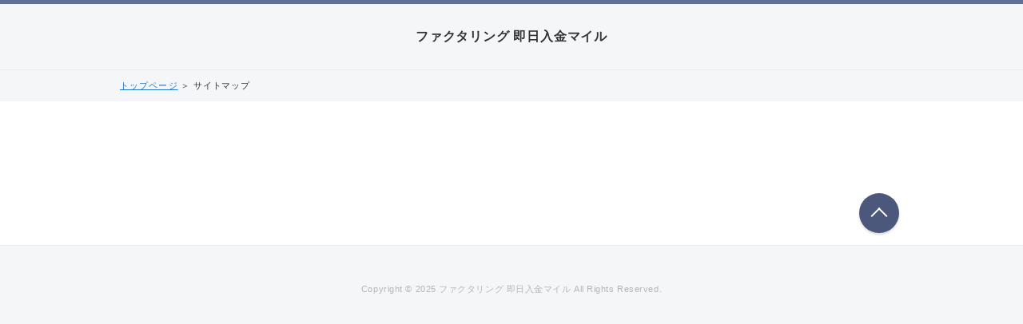

--- FILE ---
content_type: text/html
request_url: https://lmms.info/sitemap.html
body_size: 731
content:
<!DOCTYPE html>
<html lang="ja" dir="ltr">
<head>
<meta charset="Shift_JIS" />
<meta name="viewport" content="width=device-width, initial-scale=1" />
<meta http-equiv="X-UA-Compatible" content="IE=edge" />
<title>サイトマップ</title>
<meta name="description" content="ファクタリング 即日入金マイル-サイトマップ" />
<link rel="stylesheet" href="./styles.css" type="text/css" />

<link rel="alternate" type="application/rss+xml" title="RSS" href="https://lmms.info/rss.xml" />

</head>
<body>
<div id="wrapper">
<header>
<div id="top">
<div class="inner">
<h1><a href="./">ファクタリング 即日入金マイル</a></h1>
<input id="panelsearch" type="radio" name="panel">
<label for="panelsearch" id="searchbtn"><span>検索ボタン</span></label>

<input id="panelmenu" type="radio" name="panel">
<label for="panelmenu" id="topmenubtn"><span>MENU</span></label>

<input id="panelclose" type="radio" checked="checked" name="panel">
<label for="panelclose" id="closebtn"><span>閉じる</span></label>
</div>
</div>
<div id="siteNavi"><a href="./">トップページ</a> ＞ サイトマップ</div>
</header>
<div id="column1">
<div id="contents" data-sticky-container>
<div id="layoutbox" data-sticky-container>

<div id="main">

</div>

<div id="menu">


</div>

</div>
</div>
</div>
<div id="pagetop"><a href="#wrapper">このページの先頭へ戻る</a></div>

<footer id="footer">
<div class="inner">

<small>Copyright &copy; 2025 ファクタリング 即日入金マイル All Rights Reserved.</small>
</div>
</footer>

</div>

<script src="./js/sticky.min.js" defer></script>
<script src="./js/move_to.min.js" defer></script>
<script src="./js/ofi.min.js"></script><script>objectFitImages();</script>
</body>
</html>

--- FILE ---
content_type: text/css
request_url: https://lmms.info/styles.css
body_size: 14503
content:
@charset "shift_jis";
@import url("./css/tables.css");
@import url("./css/commonstyles.css");
@import url("./css/textstyles.css");
/*
==================================================
基本スタイル
==================================================
*/
html {
  font-family: sans-serif;
  -ms-text-size-adjust: 100%;
  -webkit-text-size-adjust: 100%;
}
body {
  margin: 0;
}
article,
aside,
details,
figcaption,
figure,
footer,
header,
main,
menu,
nav,
section,
summary {
  display: block;
}
audio,
canvas,
progress,
video {
  display: inline-block;
}
audio:not([controls]) {
  display: none;
  height: 0;
}
progress {
  vertical-align: baseline;
}
template,
[hidden] {
  display: none;
}
a {
  background-color: transparent;
  -webkit-text-decoration-skip: objects;
}
a:active,
a:hover {
  outline-width: 0;
}
abbr[title] {
  border-bottom: none;
  text-decoration: underline;
  text-decoration: underline dotted;
}
b,
strong {
  font-weight: inherit;
}
b,
strong {
  font-weight: bolder;
}
dfn {
  font-style: italic;
}
h1 {
  font-size: 2em;
  margin: 0.67em 0;
}
mark {
  background-color: #ff0;
  color: #000;
}
small {
  font-size: 80%;
}
sub,
sup {
  font-size: 75%;
  line-height: 0;
  position: relative;
  vertical-align: baseline;
}
sub {
  bottom: -0.25em;
}
sup {
  top: -0.5em;
}
img {
  border-style: none;
}
svg:not(:root) {
  overflow: hidden;
}
code,
kbd,
pre,
samp {
  font-family: monospace, monospace;
  font-size: 1em;
}
figure {
  margin: 1em 40px;
}
hr {
  box-sizing: content-box;
  height: 0;
  overflow: visible;
}
button,
input,
select,
textarea {
  font: inherit;
  margin: 0;
}
optgroup {
  font-weight: bold;
}
button,
input {
  overflow: visible;
}
button,
select {
  text-transform: none;
}
button,
html [type="button"],
[type="reset"],
[type="submit"] {
  -webkit-appearance: button;
}
button::-moz-focus-inner,
[type="button"]::-moz-focus-inner,
[type="reset"]::-moz-focus-inner,
[type="submit"]::-moz-focus-inner {
  border-style: none;
  padding: 0;
}
button:-moz-focusring,
[type="button"]:-moz-focusring,
[type="reset"]:-moz-focusring,
[type="submit"]:-moz-focusring {
  outline: 1px dotted ButtonText;
}
fieldset {
  border: 1px solid #c0c0c0;
  margin: 0 2px;
  padding: 0.35em 0.625em 0.75em;
}
legend {
  box-sizing: border-box;
  color: inherit;
  display: table;
  max-width: 100%;
  padding: 0;
  white-space: normal;
}
textarea {
  overflow: auto;
}
[type="checkbox"],
[type="radio"] {
  box-sizing: border-box;
  padding: 0;
}
[type="number"]::-webkit-inner-spin-button,
[type="number"]::-webkit-outer-spin-button {
  height: auto;
}
[type="search"] {
  -webkit-appearance: textfield;
  outline-offset: -2px;
}
[type="search"]::-webkit-search-cancel-button,
[type="search"]::-webkit-search-decoration {
  -webkit-appearance: none;
}
::-webkit-input-placeholder {
  color: inherit;
  opacity: 0.54;
}
::-webkit-file-upload-button {
  -webkit-appearance: button;
  font: inherit;
}
/*
==================================================
基本スタイル
==================================================
*/
body {
  background-color: #fff;
  color: #333;
  font-family: 'メイリオ',Helvetica,'Hiragino Kaku Gothic Pro',sans-serif;
  font-size: 16px;
  letter-spacing: 0.05em;
  line-height: 1.8;
  text-align: center;
  -webkit-text-size-adjust: 100%;
}
h1, h2, h3, h4, h5, h6, .title, dt {
  font-family: 'ヒラギノ角ゴ Pro W3','Hiragino Kaku Gothic Pro','メイリオ',Meiryo,Verdana,'ＭＳ Ｐゴシック',sans-serif;
  font-weight: 700;
}
h2,h3,h4{clear:both;}
h5,h6{overflow:hidden;}
.clear {
  clear: both;
  font-size: 1px;
  line-height: 0;
}
p {
  margin: 0;
}
img {
  height: auto;
  max-width: 100%;
  vertical-align: top;
}
div, p, span, li {
  overflow-wrap: break-word;
  word-wrap: break-word;
}
/* メニュー内画像高さ調整 */
#menu .menulist ul li a img,#rmenu .menulist ul li a img{max-height:360px}
/* ボックス色調整 */
.ylwbox {
background-color: #FDF9E8;
border: 4px solid #EAC43F;
}
@media screen and (min-width:768px){
  #main .nmlbox,
  #main .dottbox,
  #main .ylwbox,
  #main .graybg{
     padding:20px 4%;
     box-sizing:border-box;
  }
}
/* 画像位置調整 */
#main .topimg_right img,
#main .topimg_left img{
	margin:0;
}
#main .fleximg1 img{
	min-height:152px;
}
/* リスト
==================================================
*/
#main div[class*="box"] > ul,
#main div[class*="box"] > ol{
	margin-top:4px !important;
	margin-bottom:4px !important;
}
#menu div[class*="box"]:not(.menubox) > ul,
#menu div[class*="box"]:not(.menubox) > ol{
	margin-top:4px !important;
	margin-bottom:4px !important;
}
:not(#topmenu):not(#whatsnew):not(#pagelist):not(#sitemaps):not(#index_inner):not(li) > ul:not([id]):not([class]) {
  list-style: outside none none;
  margin: 0;
  overflow: hidden;
  padding: 0;
}
:not(#topmenu):not(#whatsnew):not(#pagelist):not(#sitemaps):not(#index_inner):not(li) > ul:not([id]):not([class]) li {
  font-size: 16px;
  line-height: 1.8;
  margin: 16px 0;
  padding: 0 0 0 30px;
  position: relative;
}
:not(#topmenu):not(#whatsnew):not(#pagelist):not(#sitemaps):not(#index_inner):not(li) > ul:not([id]):not([class]) li::before {
  background-color: #909cb8;
  -moz-border-radius: 50%;
  -webkit-border-radius: 50%;
  border-radius: 50%;
  content: '';
  height: 8px;
  left: 11px;
  position: absolute;
  top: 9px;
  width: 8px;
}
ol {
  counter-reset: number;
  list-style: outside none none;
  margin: 0;
  overflow: hidden;
  padding: 0;
}
ol > li {
  font-size: 16px;
  line-height: 1.8;
  margin: 16px 0;
  padding: 0 0 0 40px;
  position: relative;
}
ol > li::before {
  background-color: #f2f3f5;
  border: 1px solid #68758e;
  -moz-border-radius: 50%;
  -webkit-border-radius: 50%;
  border-radius: 50%;
  -moz-box-sizing: border-box;
  -webkit-box-sizing: border-box;
  box-sizing: border-box;
  color: #5b6984;
  content: counter(number,decimal);
  counter-increment: number;
  font-family: "Arial";
  font-size: 14px;
  font-weight: normal;
  height: 24px;
  left: 5px;
  letter-spacing: 0;
  line-height: 22px;
  position: absolute;
  text-align: center;
  top: 0px;
  width: 24px;
}
ol > li:nth-child(n+101)::before{
	font-size:10px;
}
div[id$="menu"] div[id^="space"] ul > li,
div[id$="menu"] div[id^="space"] ol > li{
	margin:8px 0 !important;
}
#main #index_inner > ol{
  padding-left:8px !important;
  margin-right: 16px !important;
}
/* リンク
==================================================
*/
a {
  color: #2379ca;
  transition: background-color 0.25s ease, border 0.25s ease, color 0.25s ease, opacity 0.25s ease, transform 0.25s ease;
}
a img {
  background: none;
}
a:hover img{
  opacity:0.7;
  transition: opacity 0.3s ease-out;
}
@media screen and (min-width: 768px) {
  a:hover {
	color: #4f93d4;
	text-decoration: none;
  }
  a:hover img {
	opacity: 0.8;
  }
  #main a:hover, #menu a:hover, #rmenu a:hover, #pagetop a:hover {
	left: 1px;
	position: relative;
	top: 1px;
  }
}
/*
==================================================
全体
==================================================
*/
/* レイアウト
==================================================
*/
#wrapper {
  overflow: hidden;
  position: relative;
}
#contents {
  position: relative;
}
#layoutbox{
  overflow:hidden;
}
#contents::after,
div[id^="text"]::after,
div[id^="space"]::after{
  clear: both;
  content: '';
  display: block;
}
#siteNavi {
  font-size: 10px;
  padding: 10px;
  text-align: left;
}
@media screen and (min-width: 768px) {
  #contents {
	margin-top: 15px;
  }
  #contents::after {
	clear: both;
	content: '';
	display: block;
  }
  #siteNavi {
	font-size: 11px;
  }
  #siteNavi a {
	letter-spacing: 0.1em;
  }
}
@media screen and (min-width: 1000px) {
  #contents {
	margin: 30px auto;
	padding: 0;
	width: 1000px;
  }
  #siteNavi {
	box-sizing: border-box;
	margin: 0 auto;
	width: 1000px;
	max-width: 100%;
  }
}
#siteNavi br{display:none;}
/* ページ上部へ戻る
==================================================
*/
#pagetop {
  overflow: hidden;
}
#pagetop a {
  background-color: #4b587b;
  -moz-border-radius: 50%;
  -webkit-border-radius: 50%;
  border-radius: 50%;
  -moz-box-shadow: 0 2px 3px rgba(0, 0, 0, 0.16);
  -webkit-box-shadow: 0 2px 3px rgba(0, 0, 0, 0.16);
  box-shadow: 0 2px 3px rgba(0, 0, 0, 0.16);
  display: block;
  height: 46px;
  float: right;
  font-size: 10px;
  margin: 15px;
  overflow: hidden;
  position: relative;
  text-indent: 100%;
  white-space: nowrap;
  width: 46px;
}
#pagetop a::before, #pagetop a::after {
  background-color: #fff;
  content: '';
  height: 2px;
  left: 50%;
  margin-left: -3px;
  margin-top: -2px;
  position: absolute;
  top: 50%;
  -moz-transform: rotate(45deg);
  -ms-transform: rotate(45deg);
  -webkit-transform: rotate(45deg);
  transform: rotate(45deg);
  width: 15px;
}
#pagetop a::after {
  margin-left: -12px;
  -moz-transform: rotate(-45deg);
  -ms-transform: rotate(-45deg);
  -webkit-transform: rotate(-45deg);
  transform: rotate(-45deg);
}
@media screen and (min-width: 768px) {
  #pagetop a {
	height: 50px;
	width: 50px;
  }
  #pagetop a:hover {
	background-color: #55638b;
	-moz-box-shadow: 0 1px 2px rgba(0, 0, 0, 0.1);
	-webkit-box-shadow: 0 1px 2px rgba(0, 0, 0, 0.1);
	box-shadow: 0 1px 2px rgba(0, 0, 0, 0.1);
  }
}
@media screen and (min-width: 1000px) {
  #pagetop {
	margin: 0 auto;
	width: 1000px;
  }
}
/* 検索ボックス
==================================================
*/
#searchbox {
  line-height: 1;
}
#searchbox::after {
  background-color: rgba(0, 0, 0, 0.65);
  content: '';
  height: 100%;
  left: 0;
  position: absolute;
  width: 100%;
  z-index: 99;
}
#searchbox form {
  background-color: #fff;
  -moz-box-sizing: border-box;
  -webkit-box-sizing: border-box;
  box-sizing: border-box;
  padding: 16px 80px 16px 10px;
  display: block;
  position: absolute;
  text-align: left;
  width: 100%;
  z-index: 100;
}
#searchbox input {
  -webkit-appearance: none;
}
#searchbox input:focus::-webkit-input-placeholder {
  color: transparent;
}
#searchbox input:focus:-moz-placeholder {
  color: transparent;
}
#searchbox input:focus::-moz-placeholder {
  color: transparent;
}
#searchbox input[type="text"], #searchbox input[type="search"] {
  background-color: #f5f5f5;
  border: none;
  -moz-border-radius: 5px;
  -webkit-border-radius: 5px;
  border-radius: 5px;
  -moz-box-sizing: border-box;
  -webkit-box-sizing: border-box;
  box-sizing: border-box;
  color: #5b5b5b;
  cursor: auto;
  font-size: 13px;
  height: 40px;
  line-height: 40px;
  padding: 0 36px 0 8px;
  width: 100%;
}
#searchbox input[type="submit"] {
  background-color: #4b587b;
  border: medium none;
  -moz-border-radius: 5px;
  -webkit-border-radius: 5px;
  border-radius: 5px;
  -moz-box-shadow: 0 2px 3px rgba(0, 0, 0, 0.16);
  -webkit-box-shadow: 0 2px 3px rgba(0, 0, 0, 0.16);
  box-shadow: 0 2px 3px rgba(0, 0, 0, 0.16);
  -moz-box-sizing: border-box;
  -webkit-box-sizing: border-box;
  box-sizing: border-box;
  color: #fff;
  cursor: pointer;
  font-size: 15px;
  height: 40px;
  line-height: 40px;
  position: absolute;
  right: 10px;
  text-align: center;
  top: 16px;
  width: 62px;
}
#searchbtn {
  -moz-box-sizing: border-box;
  -webkit-box-sizing: border-box;
  box-sizing: border-box;
  cursor: pointer;
  display: block;
  height: 44px;
  position: absolute;
  right: 4px;
  text-align: center;
  top: 8px;
  width: 44px;
}
#searchbtn::before {
  border: 2px solid #7e87a0;
  -moz-border-radius: 50%;
  -webkit-border-radius: 50%;
  border-radius: 50%;
  -moz-box-sizing: border-box;
  -webkit-box-sizing: border-box;
  box-sizing: border-box;
  content: '';
  height: 14px;
  position: absolute;
  right: 16px;
  top: 13px;
  width: 14px;
  z-index: 1;
}
#searchbtn::after {
  background-color: #7e87a0;
  -moz-border-radius: 2px;
  -webkit-border-radius: 2px;
  border-radius: 2px;
  content: '';
  height: 10px;
  position: absolute;
  right: 15px;
  top: 22px;
  -moz-transform: rotate(-45deg);
  -ms-transform: rotate(-45deg);
  -webkit-transform: rotate(-45deg);
  transform: rotate(-45deg);
  width: 2px;
}
#searchbtn span {
  display: block;
  font-size: 10px;
  overflow: hidden;
  text-indent: 100%;
  white-space: nowrap;
}
input#panelsearch[type="radio"] {
  display: none;
}
input#panelsearch[type="radio"] ~ #searchbox {
  display: none;
}
input#panelsearch[type="radio"]:checked ~ #searchbox {
  display: block;
}
input#panelsearch[type="radio"]:checked ~ #closebtn {
  display: block;
  right: 4px;
  top: 8px;
}
#closebtn {
  cursor: pointer;
  display: none;
  height: 44px;
  position: absolute;
  width: 44px;
  z-index: 200;
}
#closebtn span {
  display: block;
  font-size: 10px;
  overflow: hidden;
  text-indent: 100%;
  white-space: nowrap;
}
input#panelclose[type="radio"] {
  display: none;
}
@media screen and (min-width: 768px) {
  #searchbox {
	display: block !important;
  }
  #searchbox::after {
	display: none;
  }
  #searchbox form {
	background-color: transparent;
	border-bottom: 1px solid #e1e3eb;
	max-width: 228px;
	padding: 0;
	right: 10px;
	top: -2px;
	width: 20%;
  }
  #searchbox form::before {
	border: 2px solid #6f6f6f;
	-moz-border-radius: 7px;
	-webkit-border-radius: 7px;
	border-radius: 7px;
	-moz-box-sizing: border-box;
	-webkit-box-sizing: border-box;
	box-sizing: border-box;
	content: '';
	height: 12px;
	position: absolute;
	right: 11px;
	top: 8px;
	width: 12px;
  }
  #searchbox form::after {
	background-color: #6f6f6f;
	-moz-border-radius: 4px;
	-webkit-border-radius: 4px;
	border-radius: 4px;
	content: '';
	height: 6px;
	position: absolute;
	right: 10px;
	top: 17px;
	-moz-transform: rotate(-45deg);
	-ms-transform: rotate(-45deg);
	-webkit-transform: rotate(-45deg);
	transform: rotate(-45deg);
	width: 2px;
  }
  #searchbox input[type="text"], #searchbox input[type="search"] {
	background-color: transparent;
	-moz-border-radius: 0;
	-webkit-border-radius: 0;
	border-radius: 0;
	height: 32px;
	line-height: 32px;
	outline: 0;
	padding: 0 28px 0 0;
	width: 100%;
  }
  #searchbox input[type="submit"] {
	background-color: transparent;
	-moz-border-radius: 0;
	-webkit-border-radius: 0;
	border-radius: 0;
	-moz-box-shadow: none;
	-webkit-box-shadow: none;
	box-shadow: none;
	font-size: 10px;
	height: 32px;
	overflow: hidden;
	padding: 0;
	right: 0;
	text-indent: 100%;
	top: 0;
	white-space: nowrap;
	width: 28px;
  }
  #searchbtn {
	display: none;
  }
  #closebtn {
	display: none !important;
  }
}
@media screen and (min-width: 1000px) {
  #searchbox form {
	width: 228px;
  }
  #searchbox input[type="text"], #searchbox input[type="search"] {
	padding: 0;
	width: 200px;
  }
}
/* 回り込み・回り込み解除
==================================================
*/
.txt-img img {
  margin: 0 8px 8px 8px;
}
.center {
  margin: 5px 0;
  text-align: center;
}
.float-l {
  float: left;
}
.float-r {
  float: right;
}
.float-l img,
.float-r img {
  margin-bottom: 20px;
}
.float-l img {
  margin-right: 20px;
}
.float-r img {
  margin-left: 20px;
}
.clear, .FloatEnd {
  clear: both;
  font-size: 1px;
  height: 0;
  line-height: 0;
}
@media screen and (max-width: 640px) {
  .txt-img {
	padding: 0 10px;
	text-align: center !important;
	box-sizing:border-box;
  }
  td .txt-img,th .txt-img{padding:0;}
}
/*
==================================================
トップ部分
==================================================
*/
/* トップ
==================================================
*/
header {
  background-color: #f5f6f7;
}
#top {
  background-color: #f5f6f7;
  border-top: 2px solid #606f96;
  -moz-box-sizing: border-box;
  -webkit-box-sizing: border-box;
  box-sizing: border-box;
  min-height: 56px;
}
#top h1 {
  font-size: 16px;
  line-height: 1;
  margin: 0;
  padding: 16px 60px;
  text-align: center;
}
#top h1 a {
  color: #333333;
  display: inline-block;
  line-height: 1.4;
  text-decoration: none;
}
#top h1 a img {
  max-width: 70%;
  vertical-align: bottom;
}
@media screen and (min-width: 768px) {
  #top {
	border-bottom: 1px solid #eaecf0;
	border-top-width: 5px;
	padding: 30px 0 0;
  }
  #top .inner {
	position: relative;
  }
  #top h1 {
	margin-bottom: 30px;
	padding: 0 22%;
  }
  #top h1 a:hover {
	opacity: 0.8;
  }
  #top h1 a:hover img {
	opacity: 1;
  }
  #top h1 a img {
	max-width: none;
	max-height: 200px;
  }
}
@media screen and (min-width: 1000px) {
  #top .inner {
	-moz-box-sizing: border-box;
	-webkit-box-sizing: border-box;
	box-sizing: border-box;
	margin: 0 auto;
	padding: 0 10px;
	width: 1000px;
  }
  #top h1 {
	padding: 0 250px;
  }
}
/* ヘッダー
==================================================
*/
#header{
width:1000px;
margin:0 auto;
max-width:100%;
}
/* 個別ページ用ヘッダー */
#page_header{
	margin-bottom:24px;
}
#page_header img{
	width:100%;
	height:auto;
	max-height:400px;
	-o-object-fit: cover;
	   object-fit: cover;
	   font-family: 'object-fit: cover;';
}
/* トップメニュー
==================================================
*/
#topmenu::after {
  background-color: rgba(0, 0, 0, 0.65);
  content: '';
  height: 100%;
  left: 0;
  position: absolute;
  width: 100%;
  z-index: 99;
}
#topmenu ul {
  background-color: #fff;
  -moz-box-sizing: border-box;
  -webkit-box-sizing: border-box;
  box-sizing: border-box;
  list-style: outside none none;
  margin: 0;
  padding: 5px 0;
  position: absolute;
  width: 100%;
  z-index: 1000;
}
#topmenu ul a img {
max-height:64px;
}
#topmenu ul > li {
  margin: 14px 20px;
  text-align: left;
}
#topmenu ul a {
  color: #5b5b5b;
  font-size: 14px;
  line-height: 1.6;
  text-align: left;
  text-decoration: none;
}
#topmenubtn {
  -moz-box-sizing: border-box;
  -webkit-box-sizing: border-box;
  box-sizing: border-box;
  color: #7e87a0;
  cursor: pointer;
  display: block;
  font-size: 8px;
  height: 44px;
  left: 8px;
  letter-spacing: 0;
  padding-top: 25px;
  position: absolute;
  text-align: center;
  top: 8px;
  width: 44px;
}
#topmenubtn::before, #topmenubtn::after {
  border-top: 1px solid #7e87a0;
  content: '';
  left: 10px;
  position: absolute;
  top: 11px;
  width: 24px;
}
#topmenubtn::after {
  top: 17px;
}
#topmenubtn span {
  display: block;
}
#topmenubtn span::before {
  border-top: 1px solid #7e87a0;
  content: '';
  left: 10px;
  position: absolute;
  top: 23px;
  width: 20px;
}
input#panelmenu[type="radio"] {
  display: none;
}
input#panelmenu[type="radio"] ~ #topmenu {
  display: none;
}
input#panelmenu[type="radio"]:checked ~ #topmenubtn::before, input#panelmenu[type="radio"]:checked ~ #topmenubtn::after {
  left: 10px;
  top: 17px;
  -moz-transform: rotate(45deg);
  -ms-transform: rotate(45deg);
  -webkit-transform: rotate(45deg);
  transform: rotate(45deg);
  width: 24px;
}
input#panelmenu[type="radio"]:checked ~ #topmenubtn::after {
  -moz-transform: rotate(-45deg);
  -ms-transform: rotate(-45deg);
  -webkit-transform: rotate(-45deg);
  transform: rotate(-45deg);
}
input#panelmenu[type="radio"]:checked ~ #topmenubtn span {
  overflow: hidden;
  text-indent: 100%;
  white-space: nowrap;
}
input#panelmenu[type="radio"]:checked ~ #topmenubtn span::before {
  display: none;
}
input#panelmenu[type="radio"]:checked ~ #topmenubtn span::after {
  content: 'CLOSE';
  left: 50%;
  position: absolute;
  text-indent: 0;
  -moz-transform: translateX(-50%);
  -ms-transform: translateX(-50%);
  -webkit-transform: translateX(-50%);
  transform: translateX(-50%);
  top: 25px;
}
input#panelmenu[type="radio"]:checked ~ #topmenu {
  display: block;
}
input#panelmenu[type="radio"]:checked ~ #closebtn {
  display: block;
  left: 8px;
  top: 8px;
}
@media screen and (min-width: 768px) {
  #topmenu {
	display: block !important;
  }
  #topmenu::after {
	display: none;
  }
  #topmenu ul {
	background-color: transparent;
	display: table;
	margin: 0 auto;
	padding: 0;
	position: static;
	table-layout: fixed;
	width: auto;
  }
  #topmenu ul > li {
	border: none;
	display: table-cell;
	overflow: hidden;
	position: relative;
	text-align: center;
  }
  #topmenu ul a {
	-moz-box-sizing: border-box;
	-webkit-box-sizing: border-box;
	box-sizing: border-box;
	display: block;
	font-size: 14px;
	padding: 0 25px 20px;
	text-align: center;
  }
  #topmenu ul a::before {
	border-bottom: 0 solid #606f96;
	bottom: 0;
	content: '';
	left: 0;
	position: absolute;
	right: 0;
	top: 0;
	-moz-transition: border-width 0.12s ease-in-out;
	-o-transition: border-width 0.12s ease-in-out;
	-webkit-transition: border-width 0.12s ease-in-out;
	transition: border-width 0.12s ease-in-out;
  }
  #topmenu ul a:hover::before {
	border-bottom-width: 3px;
  }
  #topmenubtn {
	display: none;
  }
}
/*
==================================================
メインコンテンツ
==================================================
*/
/* 記事領域
==================================================
*/
#main {
  background-color: #fff;
  -moz-box-sizing: border-box;
  -webkit-box-sizing: border-box;
  box-sizing: border-box;
  padding: 10px;
  text-align: left;
}
#main div[id^="text"], #space1, #space2 {
  margin-bottom: 32px;
  overflow: hidden;
  padding: 10px 0;
}
.shadow1, .shadow2, .shadow3{
margin-left:3px;
margin-right:3px;
}
@media screen and (min-width: 768px) {
  #main {
	float: right;
	padding: 10px 20px;
  }
  #main div[id^="text"], #space1, #space2 {
	padding: 10px 0;
  }
}
/* 見出し
==================================================
*/
#main h2,
#main h3 {
  margin: 0 0 10px;
  padding: 0;
  clear: both;
}
#main h2 > span,
#main h3 > span {
  border-bottom: 2px solid #dddddd;
  color: #333333;
  display: block;
  font-size: 21px;
  line-height: 1.5;
  padding: 6px 0;
  position: relative;
  z-index: 0;
}
#main div[id^="text"] h2, #main #space1 h2, #main #space2 h2,
#main div[id^="text"] h3, #main #space1 h3, #main #space2 h3 {
  margin: 10px 0;
}
#main h4 {
  border-left: 4px solid #4b587b;
  color: #333333;
  font-size: 19px;
  line-height: 1.5;
  margin: 20px 0 12px;
  padding: 1px 0 1px 10px;
  clear: both;
}
#main h5 {
  font-size: 18px;
  line-height: 1.5;
  margin: 20px 0 10px;
  padding: 0 0 0 18px;
  position: relative;
}
#main h5::before {
  background-color: #909cb8;
  content: '';
  height: 24px;
  left: 0;
  position: absolute;
  top: 0;
  width: 4px;
  border-radius: 6px;
}
#main h6 {
  font-size: 17px;
  line-height: 1.6;
  margin: 8px auto;
  padding: 0 0 0 20px;
  position: relative;
}
#main h6::before {
  border: 6px solid transparent;
  border-left: 9px solid #4b587b;
  content: '';
  height: 0;
  left: 0;
  position: absolute;
  top: 7px;
  width: 0;
}
#contents div:not(.menuitem):not(id) > h4:first-child,
#contents div:not(.menuitem):not(id) > h5:first-child,
#contents div:not(.menuitem):not(id) > h6:first-child{
	margin-top:4px;
}
#main blockquote {
  background-color: #f8f8f8;
  border: none;
  color: #333;
  font-size: 16px;
  line-height: 1.8;
  margin: 20px 0;
  padding: 30px 20px 20px;
  position: relative;
  z-index: 0;
}
#main blockquote::before {
  background-image: url(img/blockquote.png);
  background-position: left top;
  background-repeat: no-repeat;
  background-size: 28px auto;
  content: '';
  height: 32px;
  left: 6px;
  position: absolute;
  top: -9px;
  width: 30px;
}
@media screen and (min-width: 768px) {
  #main h2,
  #main h3 {
	font-size: 28px;
	margin: 0 0 20px;
	padding: 0;
  }
  #main h2 > span,
  #main h3 > span {
	font-size: 28px;
	line-height: 1.4;
	letter-spacing: 2px;
	padding: 10px 0 14px;
  }
  #main div[id^="text"] h2, #main #space1 h2, #main #space2 h2,
#main div[id^="text"] h3, #main #space1 h3, #main #space2 h3 {
	margin: 20px 0;
  }
  #main h4 {
	font-size: 24px;
	line-height: 1.4;
	margin: 25px 0 20px;
	padding: 2px 0 2px 13px;
  }
  #main h5 {
	font-size: 20px;
	line-height: 1.5;
	margin: 25px 0 15px;
  }
  #main h5::before {
	top: 3px;
  }
  #main h6 {
	font-size: 18px;
	line-height: 1.5;
	margin: 10px auto;
  }
  #main blockquote {
	padding: 28px 30px 28px 50px;
  }
  #main blockquote::before {
	background-size: 32px auto;
	height: 34px;
	top: -12px;
	width: 32px;
  }
}
/*
==================================================
画像付きボックス
==================================================
*/
#main .alert, #main .accept, #main .attention, #main .thint {
  background-image: none;
  border: none;
  border-left-style: solid;
  border-left-width: 4px;
  color: #333;
  font-size: 16px;
  line-height: 1.8;
  margin: 20px 0;
  padding: 16px 15px 16px 48px;
  position: relative;
  z-index: 0;
}
#main .alert::before, #main .accept::before, #main .attention::before, #main .thint::before {
  background-position: left top;
  background-repeat: no-repeat;
  background-size: 20px 20px;
  content: '';
  height: 20px;
  left: 14px;
  position: absolute;
  top: 18px;
  width: 20px;
}
#main .alert.noimage, #main .accept.noimage, #main .attention.noimage, #main .thint.noimage {
  min-height: 0;
  padding: 16px 15px;
}
#main .alert.noimage::before, #main .accept.noimage::before, #main .attention.noimage::before, #main .thint.noimage::before {
  display: none;
}
#main .attention {
  background-color: #fff8e8;
  border-left-color: #ffc06e;
}
#main .attention::before {
  background-image: url(img/attention.png);
}
#main .accept {
  background-color: #e0f9fa;
  border-left-color: #27a8b1;
}
#main .accept::before {
  background-image: url(img/accept.png);
}
#main .alert {
  background-color: #fff0f0;
  border-left-color: #ff9c9b;
}
#main .alert::before {
  background-image: url(img/alert.png);
}
#main .thint {
  background-color: #f1f8ff;
  border-left-color: #5093e1;
}
#main .thint::before {
  background-image: url(img/thint.png);
}
@media screen and (min-width: 768px) {
  #main .alert, #main .accept, #main .attention, #main .thint {
	margin: 30px 0;
	padding: 20px 20px 20px 78px;
  }
  #main .alert::before, #main .accept::before, #main .attention::before, #main .thint::before {
	background-position: left center;
	background-size: 30px 30px;
	content: '';
	height: 100%;
	left: 24px;
	max-height: 94px;
	position: absolute;
	top: 0;
	width: 30px;
  }
  #main .alert.noimage, #main .accept.noimage, #main .attention.noimage, #main .thint.noimage {
	padding: 20px 20px;
  }
}
#main .user1,
#main .user2 {
  background-color: #fefbf3;
  background-image: none;
  border: 1px solid #f8ebbc;
  -moz-border-radius: 5px;
  -webkit-border-radius: 5px;
  border-radius: 5px;
  font-size: 16px;
  line-height: 1.8;
  margin: 20px 0;
  min-height: 70px;
  overflow: hidden;
  padding: 18px 15px;
  position: relative;
  _height: auto;
  z-index: 0;
}
#main .user1::before,
#main .user2::before {
  background-position: center top;
  background-repeat: no-repeat;
  background-size: 72px auto;
  content: '';
  float: left;
  margin: -10px 8px 0 0;
  height: 86px;
  width: 72px;
}
#main .user1.noimage,
#main .user2.noimage {
  min-height: 0;
  padding: 18px 15px;
}
#main .user1.noimage::before,
#main .user2.noimage::before {
  display: none;
}
#main .user1::before {
  background-image: url(img/user1.png);
}
#main .user2::before {
  background-image: url(img/user2.png);
}
@media screen and (min-width: 768px) {
  #main .user1,
  #main .user2 {
	margin: 30px 0;
	min-height: 68px;
	padding: 24px 20px 24px 145px;
  }
  #main .user1::before,
  #main .user2::before {
	background-size: 96px auto;
	height: 114px;
	left: 20px;
	position: absolute;
	width: 96px;
  }
  #main .user1.noimage,
  #main .user2.noimage {
	padding: 24px 20px;
  }
}
/*
==================================================
FAQ
==================================================
*/
.question1,
.answer1 {
  background-repeat: no-repeat;
  background-size: 28px auto;
  border: none;
  font-size: 16px;
  line-height: 1.8;
  margin: 20px 0;
  overflow: hidden;
}
.question1 {
  background-image: url(img/q1.png);
  background-position: 10px top;
  font-weight: bold;
  padding: 0 0 0 50px;
}
.question1 + .answer1 {
  margin-top: -10px;
}
.answer1 {
  background-image: url(img/a1.png);
  background-color: #f5f5f5;
  background-position: 20px 20px;
  -moz-border-radius: 5px;
  -webkit-border-radius: 5px;
  border-radius: 5px;
  padding: 20px 30px 20px 63px;
}
@media screen and (min-width: 768px) {
  .question1,
  .answer1 {
	margin: 30px 0;
  }
  .question1 + .answer1 {
	margin-top: -15px;
  }
}
.question2,
.answer2 {
  background-position: 7px 20px;
  background-repeat: no-repeat;
  background-size: 36px auto;
  font-size: 16px;
  line-height: 1.8;
  margin: 20px 0;
  padding: 26px 15px 26px 52px;
}
.question2 {
  background-image: url(img/q2.png);
  border-top: 1px solid #cfd8dc;
  font-weight: bold;
}
.question2 + .answer2 {
  margin-top: -45px;
}
.answer2 {
  background-image: url(img/a2.png);
  border-bottom: 1px solid #cfd8dc;
}
@media screen and (min-width: 768px) {
  .question2,
  .answer2 {
	background-position: 7px 22px;
	margin: 30px 0;
	padding: 28px 15px 28px 62px;
  }
  .question2 + .answer2 {
	margin-top: -60px;
  }
}
/*
==================================================
サイドメニュー
==================================================
*/
/* メニュー
==================================================
*/
#menu,
#rmenu {
  background-color: #fff;
  -moz-box-sizing: border-box;
  -webkit-box-sizing: border-box;
  box-sizing: border-box;
  text-align: left;
}
#menu h4,
#menu .title,
#rmenu h4,
#rmenu .title {
  border-top: 1px solid #e5e5e5;
  color: #333333;
  font-weight: bold;
  margin: 0;
  padding: 20px 10px 0;
}
#menu .menubox,
#rmenu .menubox {
  overflow: hidden;
}
#menu div#submenu span,
#rmenu div#submenu span {
  display: block;
  margin: 10px;
  text-align: center;
}
#menu .menulist ul,
#rmenu .menulist ul {
  list-style: outside none none;
  margin: 0;
  padding: 0;
}
#menu .menulist li,
#rmenu .menulist li {
  line-height: 1;
  margin: 22px 20px;
}
#menu .menulist li a,
#rmenu .menulist li a {
  color: #333;
  display: inline-block;
  font-size: 14px;
  line-height: 1.6;
  padding-left: 16px;
  position: relative;
  text-decoration: none;
}
#menu .menulist li a::before,
#rmenu .menulist li a::before {
  background-color: #4b587b;
  -moz-border-radius: 50%;
  -webkit-border-radius: 50%;
  border-radius: 50%;
  content: '';
  height: 13px;
  left: 0;
  position: absolute;
  top: 4px;
  width: 13px;
}
#menu .menulist li a::after,
#rmenu .menulist li a::after {
  background-image: url(img/menu_bg.png);
  background-position: center top;
  background-repeat: no-repeat;
  background-size: 7px auto;
  content: '';
  height: 7px;
  left: 3px;
  position: absolute;
  top: 7px;
  width: 7px;
}
#menu .menulist .l2 a::before,
#menu .menulist .l3 a::before,
#rmenu .menulist .l2 a::before,
#rmenu .menulist .l3 a::before {
  display: none;
}
#menu .menulist .l2 a::after,
#rmenu .menulist .l2 a::after {
  background-image: url(img/menu_bg2.png);
}
#menu .menulist .l3,
#rmenu .menulist .l3 {
  margin-left: 35px;
}
#menu .menulist .l3 a::before,
#rmenu .menulist .l3 a::before {
  display: none;
}
#menu .menulist .l3 a::after,
#rmenu .menulist .l3 a::after {
  background-image: none;
  border-top: 1px solid #bebebe;
  height: 1px;
  left: 2px;
  top: 11px;
  width: 6px;
}
#menu .rankbox,
#rmenu .rankbox {
  margin: 0 0 10px;
  padding: 0 0 10px;
}
@media screen and (min-width: 768px) {
  #menu,
  #rmenu {
	padding: 10px 0;
  }
  #menu h4,
  #menu .title,
  #rmenu h4,
  #rmenu .title {
	border-bottom: 1px solid #e5e5e5;
	border-top: none;
	font-size: 17px;
	line-height: 1.6;
	margin-bottom: 10px;
	padding: 0 0 10px;
  }
  #menu .menubox,
  #rmenu .menubox {
	margin-bottom: 40px;
  }
  #menu div#submenu,
  #rmenu div#submenu {
	margin-bottom: 40px;
  }
  #menu div#submenu span,
  #rmenu div#submenu span {
	margin: 10px 0;
	text-align: left;
  }
  #menu .menulist li,
  #rmenu .menulist li {
	margin: 10px 0 18px;
  }
  #menu .menulist li a:hover,
  #rmenu .menulist li a:hover {
	color: #4f93d4;
	text-decoration: underline;
  }
  #menu .menulist .l3,
  #rmenu .menulist .l3 {
	margin-left: 15px;
  }
}
/* バナー領域
==================================================
*/
.bannerbox {
  position: relative;
}
.bannerbox ul {
  list-style: outside none none;
  margin: 0;
  padding: 10px 10px 0;
}
.bannerbox li {
  margin-bottom: 10px;
  text-align: center;
}
.bannerbox li a img {
  vertical-align: bottom;
}
@media screen and (min-width: 768px) {
  .bannerbox ul {
	padding: 0;
  }
  .bannerbox li {
	margin-bottom: 20px;
  }
}
/* 最新記事・アーカイブ
==================================================
*/
ul#newEntry, ul#entryarchive {
  list-style: outside none none;
  margin: 0;
  padding: 0;
}
ul#newEntry li, ul#entryarchive li {
  font-size: 14px;
  line-height: 1.6;
  margin: 15px 10px;
}
ul#newEntry li::after, ul#entryarchive li::after {
  clear: both;
  content: '';
  display: block;
}
ul#newEntry li .thumb, ul#entryarchive li .thumb {
  float: left;
  margin: 0 10px 10px 0;
  padding: 0;
  width: 80px;
}
ul#newEntry li .thumb img, ul#entryarchive li .thumb img {
  -moz-box-shadow: 0 3px 3px rgba(0, 0, 0, 0.16);
  -webkit-box-shadow: 0 3px 3px rgba(0, 0, 0, 0.16);
  box-shadow: 0 3px 3px rgba(0, 0, 0, 0.16);
  max-height: 80px;
  max-width: 80px;
}
ul#newEntry li a, ul#entryarchive li a {
  color: #333;
  text-decoration: none;
}
@media screen and (min-width: 768px) {
  ul#newEntry li, ul#entryarchive li {
	margin: 15px 0;
  }
  ul#newEntry li a:hover, ul#entryarchive li a:hover {
	color: #4f93d4;
	text-decoration: underline;
  }
}
/*
==================================================
フッター
==================================================
*/
#footer span > a > img{
  max-height:240px;
}
#footer {
  background-color: #f5f6f7;
  border-top: 1px solid #eaecf0;
  position: relative;
  z-index: 0;
}
#footer .inner {
  letter-spacing: -.4em;
  overflow: hidden;
  padding: 20px;
  text-align: left;
}
#footer span {
  display: block;
  margin-bottom: 16px;
}
#footer span a {
  color: #5b5b5b;
  font-size: 13px;
  letter-spacing: 0.05em;
  line-height: 1.6;
  margin: 0;
  padding: 0;
  text-decoration: none;
}
#footer small {
  color: #b3b6b9;
  display: block;
  font-size: 10px;
  letter-spacing: 0.05em;
  line-height: 1.6;
}
@media screen and (min-width: 768px) {
  #footer {
	position: relative;
	z-index: 0;
  }
  #footer .inner {
	-moz-box-sizing: border-box;
	-webkit-box-sizing: border-box;
	box-sizing: border-box;
	padding: 32px 0;
	text-align: center;
  }
  #footer span {
	display: inline-block;
	margin: 0 25px 16px;
  }
  #footer span a {
	font-size: 14px;
  }
  #footer span a:hover {
	text-decoration: underline;
  }
  #footer small {
	font-size: 11px;
	padding: 14px 0;
  }
}
@media screen and (min-width: 1000px) {
  #footer .inner {
	margin: 0 auto;
	width: 1000px;
  }
}
/*
==================================================
トップページ
==================================================
*/
#whatsnew {
  background-color: #fafafa;
  margin: 0 -10px 15px;
  padding: 10px;
}
#whatsnew .title {
  border-bottom: 1px solid #e5e5e5;
  margin-bottom: 15px;
  padding: 10px 0;
}
#whatsnew .title span {
  color: #333333;
  font-size: 18px;
  font-weight: bold;
  line-height: 1.5;
}
#whatsnew ul {
  list-style: outside none none;
  margin: 0;
  padding: 0;
}
#whatsnew ul > li {
  margin: 0 0 20px;
}
#whatsnew ul > li span {
  display: block;
  position: relative;
}
#whatsnew ul > li span:nth-last-of-type(2) {
  color: #707070;
  font-size: 14px;
}
#whatsnew ul > li span a {
  text-decoration: none;
}
@media screen and (min-width: 768px) {
  #whatsnew {
	margin: 0 0 20px;
	padding: 20px 40px;
  }
  #whatsnew .title {
	margin-bottom: 18px;
  }
  #whatsnew ul > li a:hover {
	text-decoration: underline;
  }
}
/*
==================================================
カテゴリーページ
==================================================
*/
#categorylist {
  padding: 10px 0;
  text-align: left;
}
#categorylist .catbox {
  margin-bottom: 20px;
}
#categorylist .catbox::after {
  clear: both;
  content: '';
  display: block;
}
#categorylist .catbox:last-of-type {
  margin-bottom: 0;
}
#categorylist .thumb {
  float: left;
  margin-right: 10px;
}
#categorylist .thumb img {
  -moz-box-shadow: 0 3px 3px rgba(0, 0, 0, 0.16);
  -webkit-box-shadow: 0 3px 3px rgba(0, 0, 0, 0.16);
  box-shadow: 0 3px 3px rgba(0, 0, 0, 0.16);
  max-height: 150px;
  width: 100px;
}
#categorylist .body::after {
  clear: both;
  content: '';
  display: block;
}
#categorylist .title {
  line-height: 1;
  margin-bottom: 2px;
  max-height: 48px;
  overflow: hidden;
  display: -webkit-box;
  -webkit-box-orient: vertical;
  -webkit-line-clamp: 2;
}
#categorylist .title a {
  color: #333333;
  font-size: 16px;
  line-height: 1.5;
  text-decoration: none;
}
#categorylist p {
  color: #5d5d5d;
  font-size: 10px;
  line-height: 1.6;
  margin-bottom: 10px;
  max-height: 30px;
  overflow: hidden;
  display: -webkit-box;
  -webkit-box-orient: vertical;
  -webkit-line-clamp: 2;
}
#categorylist .more {
  text-align: right;
}
#categorylist .more a {
  display: inline-block;
  font-size: 14px;
  line-height: 1;
  padding-right: 25px;
  position: relative;
  text-decoration: none;
  z-index: 0;
}
#categorylist .more a::before {
  border-top: 1px dotted #2379ca;
  content: '';
  position: absolute;
  right: 10px;
  top: 6px;
  width: 10px;
}
#categorylist .more a::after {
  border-right: 1px solid #2379ca;
  border-top: 1px solid #2379ca;
  content: '';
  height: 6px;
  position: absolute;
  right: 8px;
  top: 3px;
  -moz-transform: rotate(45deg);
  -ms-transform: rotate(45deg);
  -webkit-transform: rotate(45deg);
  transform: rotate(45deg);
  width: 6px;
}
#main #pagelist {
  margin: 20px 0;
  text-align: center;
}
#main #pagelist ul {
  letter-spacing: -.4em;
  list-style: outside none none;
  margin: 0;
  padding: 0;
}
#main #pagelist li {
  display: inline-block;
  letter-spacing: normal;
  margin: 0 0 2px !important;
  padding: 0 !important;
}
#main #pagelist li:nth-of-type(n+2) {
  margin-left: -1px !important;
}
#main #pagelist a {
  border: 1px solid #e9e9ea;
  background-color: #fff;
  display: inline-block;
  font-size: 16px;
  font-weight: normal;
  line-height: 1;
  padding: 13px 16px;
  text-align: center;
  text-decoration: none;
  z-index: 0;
}
@media screen and (min-width: 768px) {
  #categorylist {
	padding: 20px 10px;
  }
  #categorylist .catbox {
	margin-bottom: 40px;
  }
  #categorylist .thumb {
	margin-right: 20px;
  }
  #categorylist .thumb img {
	max-height: 220px;
	width: 180px;
  }
  #categorylist .title {
	margin-bottom: 10px;
	max-height: 72px;
  }
  #categorylist .title a {
	font-size: 24px;
	line-height: 1.5;
  }
  #categorylist .title a:hover {
	color: #4f93d4;
	text-decoration: underline;
  }
  #categorylist p {
	font-size: 13px;
	line-height: 1.8;
	max-height: 70px;
	display: -webkit-box;
	-webkit-box-orient: vertical;
	-webkit-line-clamp: 3;
  }
  #categorylist .more a:hover {
	color: #4f93d4;
  }
  #categorylist .more a:hover::before {
	border-top-color: #4f93d4;
  }
  #categorylist .more a:hover::after {
	border-right-color: #4f93d4;
	border-top-color: #4f93d4;
  }
  #main #pagelist {
	margin: 40px 0;
  }
  #main #pagelist a {
	padding: 18px 22px;
  }
  #main #pagelist a:hover {
	background-color: #e9e9ea;
	color: #8d8d8d;
  }
}
/*
==================================================
エントリーページ
==================================================
*/
#entrylist {
  overflow: hidden;
  margin: 0 0 15px;
  padding: 10px 0;
}
#entrylist h4 {
  border-bottom: 1px solid #e5e5e5;
  border-left: none;
  margin-bottom: 15px;
  padding: 10px 0;
}
#entrylist h4 span {
  border-left: 4px solid #4b587b;
  color: #333333;
  display: block;
  font-size: 18px;
  font-weight: bold;
  line-height: 1.5;
  padding: 0 0 0 12px;
}
#entrylist dl {
  margin: 0;
  padding: 0;
}
#entrylist div {
  display: block;
  line-height: 1;
  margin: 0 0 20px;
}
#entrylist div::after {
  clear: both;
  content: '';
  display: block;
}
#entrylist .entry_thumb {
  float: left;
  margin: 0 10px 10px 0;
  padding: 0;
  width: 80px;
}
#entrylist .entry_thumb img {
  -moz-box-shadow: 0 3px 3px rgba(0, 0, 0, 0.16);
  -webkit-box-shadow: 0 3px 3px rgba(0, 0, 0, 0.16);
  box-shadow: 0 3px 3px rgba(0, 0, 0, 0.16);
  max-height: 80px;
  max-width: 80px;
}
#entrylist dt {
  display: inline;
}
#entrylist dt span:last-of-type {
  display: block;
  overflow: hidden;
}
#entrylist dt span:last-of-type a {
  display: inline-block;
  font-size: 13px;
  font-weight: normal;
  line-height: 1.6;
  max-height: 20px;
  overflow: hidden;
  padding-right: 20px;
  position: relative;
  text-decoration: none;
}
/*
#entrylist dt span:last-of-type a::before {
  border-top: 1px dotted #2379ca;
  content: '';
  position: absolute;
  right: 5px;
  top: 9px;
  width: 10px;
}
#entrylist dt span:last-of-type a::after {
  border-right: 1px solid #2379ca;
  border-top: 1px solid #2379ca;
  content: '';
  height: 6px;
  position: absolute;
  right: 3px;
  -moz-transform: rotate(45deg);
  -ms-transform: rotate(45deg);
  -webkit-transform: rotate(45deg);
  transform: rotate(45deg);
  top: 6px;
  width: 6px;
}
*/
#entrylist dd {
  color: #5d5d5d;
  font-size: 10px;
  line-height: 1.6;
  margin: 0;
  max-height: 30px;
  overflow: hidden;
  display: -webkit-box;
  -webkit-box-orient: vertical;
  -webkit-line-clamp: 2;
}
#relNavigate {
  font-size: 0;
  letter-spacing: -0.4em;
  margin: 20px 0;
  text-align: center;
}
#relNavigate a {
  display: inline-block;
  font-size: 16px;
  letter-spacing: 0.05em;
  line-height: 1.6;
  margin: 0 10px;
}
@media screen and (min-width: 768px) {
  #entrylist {
	margin: 0 0 20px;
	padding: 0;
  }
  #entrylist .entry_thumb {
	margin: 0 15px 15px 0;
	width: 120px;
  }
  #entrylist .entry_thumb img {
	max-height: 120px;
	max-width: 120px;
  }
  #entrylist dt {
	max-height: 50px;
  }
  #entrylist dt:last-of-type span a {
	font-size: 16px;
	line-height: 1.6;
	max-height: 25px;
  }
  #entrylist dt:last-of-type span a::before {
	top: 11px;
  }
  #entrylist dt:last-of-type span a::after {
	top: 8px;
  }
  #entrylist dt:last-of-type span a:hover {
	color: #4f93d4;
  }
  #entrylist dt:last-of-type span a:hover::before {
	border-top-color: #4f93d4;
  }
  #entrylist dt:last-of-type span a:hover::after {
	border-right-color: #4f93d4;
	border-top-color: #4f93d4;
  }
  #entrylist dd {
	font-size: 13px;
	line-height: 1.8;
	margin-top: 3px;
	max-height: 40px;
  }
  #relNavigate a {
	margin: 0 20px;
  }
}
/* エントリーリスト-type2 */
#main #entrylist.thumblist dl{
	display:flex;
	flex-wrap:wrap;
}
#main #entrylist.thumblist dl > div{
	line-height:1.5;
	padding:8px;
	overflow:visible;
	width:50%;
	box-sizing:border-box;
	margin:10px 0;
}
#main #entrylist.thumblist .entry_thumb img{
	width:100%;
	max-width:100%;
	height:120px;
	max-height:120px;
	-o-object-fit: cover;
	   object-fit: cover;
	   font-family: 'object-fit: cover;';
}
#main #entrylist.thumblist dt .entry_thumb{
	width:100%;
	float:none !important;
	display:block;
	margin:0 0 10px 0;
}
#main #entrylist.thumblist dt .entry_title a{
	color:#333;
	text-decoration:underline;
	display:block;
	overflow:visible;
	font-weight:bold;
	max-height:unset;
}
@media screen and (min-width:768px){
#main #entrylist.thumblist dl > div{width:33.333%;}
#main #entrylist.thumblist .entry_thumb img{
	max-width:100%;
	height:150px;
	max-height:150px;
}
/* レイアウト別 */
#column1 #main #entrylist.thumblist dl > div{width:25%;}
#column1 #main #entrylist.thumblist .entry_thumb img{
	height:180px;
	max-height:180px;
}
#column1 #main #entrylist.thumblist dl > div{width:50%;}
#column1 #main #entrylist.thumblist .entry_thumb img{
	height:140px;
	max-height:140px;
}
}
/*
==================================================
サイトマップページ
==================================================
*/
#sitemaps {
  margin: 0 0 20px;
  overflow: hidden;
}
#sitemaps ul {
  list-style: outside none none;
  margin: 0;
  overflow: visible;
  padding: 0;
}
#sitemaps li {
  line-height: 1;
  margin: 22px 10px;
  padding: 0;
}
#sitemaps li a {
  color: #333;
  display: inline-block;
  font-size: 14px;
  line-height: 1.6;
  padding-left: 16px;
  position: relative;
  text-decoration: none;
}
#sitemaps li a::before {
  background-color: #4b587b;
  -moz-border-radius: 50%;
  -webkit-border-radius: 50%;
  border-radius: 50%;
  content: '';
  height: 13px;
  left: 0;
  position: absolute;
  top: 4px;
  width: 13px;
}
#sitemaps li a::after {
  background-image: url(img/menu_bg.png);
  background-position: center top;
  background-repeat: no-repeat;
  background-size: 7px auto;
  content: '';
  height: 7px;
  left: 3px;
  position: absolute;
  top: 7px;
  width: 7px;
}
#sitemaps .l2 a::before,
#sitemaps .l3 a::before {
  display: none;
}
#sitemaps .l2 a::after {
  background-image: url(img/menu_bg2.png);
}
#sitemaps .l3 {
  margin-left: 25px;
}
#sitemaps .l3 a::before {
  display: none;
}
#sitemaps .l3 a::after {
  background-image: none;
  border-top: 1px solid #bebebe;
  height: 1px;
  left: 2px;
  top: 11px;
  width: 6px;
}
#sitemaps br {
  display: none;
}
@media screen and (min-width: 768px) {
  #sitemaps {
	margin: 0 0 30px;
	padding: 10px;
  }
  #sitemaps li {
	margin: 10px 0 18px;
  }
  #sitemaps li a {
	font-size: 16px;
  }
  #sitemaps li a:hover {
	color: #4f93d4;
	text-decoration: underline;
  }
  #sitemaps .l3 {
	margin-left: 15px;
  }
}
/*
==================================================
フリースペース
==================================================
*/
#space3, #space4, #space5, #space6 {
  padding: 10px;
}
@media screen and (min-width: 768px) {
  #space3, #space4, #space5, #space6 {
    padding: 0;
  }
  .sticky{
     background-color:#FFF;
  }
}
/*
==================================================
ブログモード
==================================================
*/
#blogarea{
	display:-webkit-box;
	display:-ms-flexbox;
	display:flex;
	-ms-flex-wrap: wrap;
	    flex-wrap: wrap;
}
#blogarea .blog{
	width:100%;
              box-sizing:border-box;
	padding:0;
              box-shadow:0 2px 2px rgba(0,0,0,.2);
	margin:16px 0 24px;
	position:relative;
}
#blogarea .blog .bbox{
  padding: 12px 16px 15%;
}
#blogarea .blog .bbox:after{
	content:"";
	display:block;
	clear:both;
}
#blogarea .blog .title a{
	font-size:18px;
	text-decoration:none;
}
#blogarea .blog .thumb{
	float:none;
	padding:0;
	margin:0;
}
#blogarea .blog .thumb img{
	width:100%;
	height:200px;
	max-width:100%;
	max-height:200px;
	-o-object-fit: cover;
	   object-fit: cover;
	   font-family: 'object-fit: cover;';
}
#blogarea .blog .info {
    position:absolute;
    width:92%;
    bottom: 0;
    padding: 0;
    height: auto;
    overflow: hidden;
    box-sizing: border-box;
}
#blogarea .blog .plist{
    display: flex;
    justify-content: flex-end;
    align-items: flex-end;
}
.blog {
  margin: 20px 0 32px;
}
.blog::after {
  clear: both;
  content: '';
  display: block;
}
.blog .thumb {
  float: left;
  margin: 0 10px 10px 0;
}
.blog .thumb img {
  -moz-box-shadow: 0 3px 3px rgba(0, 0, 0, 0.16);
  -webkit-box-shadow: 0 3px 3px rgba(0, 0, 0, 0.16);
  box-shadow: 0 3px 3px rgba(0, 0, 0, 0.16);
  max-height: 90px;
  max-width:90px;
  width: 90px;
  -o-object-fit: cover;
       object-fit: cover;
}
.blog .title {
  line-height: 1;
  margin-bottom: 2px;
}
.blog .title a {
  color: #333333;
  font-size: 16px;
  line-height: 1.5;
  text-decoration: none;
}
.blog .info {
  line-height: 1;
  text-align: right;
}
.blog .bbox{
  overflow:hidden;
}
.blog .info .plist a {
  background-color: #f0f2fa;
  -moz-border-radius: 2px;
  -webkit-border-radius: 2px;
  border-radius: 2px;
  color: #5e6a8b;
  margin-right:5px;
  max-width:100%;
  box-sizing:border-box;
  float:left;
  font-size:10px;
  padding:6px 4px 6px 25px;
  position:relative;
  text-decoration:none;
  line-height:1.6;
  text-align:left;
  height:26px;
  overflow:hidden;
  white-space: nowrap;
  text-overflow: ellipsis;
  -webkit-text-overflow: ellipsis; /* Safari */
  -o-text-overflow: ellipsis; /* Opera */
}
.blog .info .plist a::before{
  background-image: url(img/icon_folder.png);
  background-position: left top;
  background-repeat: no-repeat;
  background-size: 17px auto;
  content: '';
  display: inline-block;
  height: 14px;
  margin-right: 5px;
  vertical-align: sub;
  width: 17px;
  position:absolute;
  left:5px;
  top:6px;
}
.blog .info .plist a:nth-child(2){
  margin-right:0;
}
.blog .info time {
  color: #b5b5b5;
  display: inline-block;
  font-size: 12px;
  line-height: 1.6;
  padding:6px 0px;
  box-sizing:border-box;
}
.blog .info time::before {
  background-image: url(img/icon_time.png);
  background-position: left top;
  background-repeat: no-repeat;
  background-size: 14px auto;
  content: '';
  display: inline-block;
  height: 14px;
  margin-right: 5px;
  vertical-align: sub;
  width: 14px;
}
.blog .body {
  color: #5d5d5d;
  font-size: 10px;
  line-height: 1.6;
  margin-bottom: 10px;
  max-height: 48px;
  overflow: hidden;
  display: -webkit-box;
  -webkit-box-orient: vertical;
  -webkit-line-clamp: 3;
}
@media screen and (min-width: 768px) {
  .blog {
	margin: 40px 10px 66px 10px;
  }
  .blog .thumb {
	margin: 0 20px 20px 0;
  }
  .blog .thumb img {
	max-height: 240px;
	max-width: 180px;
	width:180px;
  }
  .blog .title {
	margin-bottom: 10px;
  }
  .blog .title a {
	font-size: 24px;
	line-height: 1.5;
  }
  .blog .title a:hover {
	color: #4f93d4;
	text-decoration: underline;
  }
  .blog .info .plist a:hover {
	opacity: 0.8;
  }
  .blog .info time {
	font-size: 12px;
  }
  .blog .body {
	font-size: 13px;
	line-height: 1.8;
	margin-bottom: 16px;
	max-height: 70px;
  }
  /* カラム別の表示変更 */
  #column1 #blogarea .blog{
	width:31.33%;
	margin:10px 1%;
  }
  #column2 #blogarea .blog{
	width:48%;
	margin:10px 1%;
  }
  #column3 #blogarea .blog{
	width:100%;
	margin:10px 0;
  }
}
/*
==================================================
サイト内検索
==================================================
*/
#searchresult {
  margin-bottom: 20px;
  padding: 10px 0;
}
#searchresult dl {
  margin: 0 0 -20px;
  padding: 0;
}
#searchresult dt {
  font-size: 16px;
  line-height: 1.5;
  margin: 0 0 2px;
}
#searchresult dd {
  color: #5d5d5d;
  font-size: 10px;
  line-height: 1.6;
  margin: 0 0 20px;
}
#searchresult b {
  color: #3f475d;
}
@media screen and (min-width: 768px) {
  #searchresult {
	padding: 10px;
  }
  #searchresult dt {
	margin: 0 0 7px;
  }
  #searchresult dd {
	font-size: 13px;
  }
}
/*
==================================================
リンク集
==================================================
*/
#linklist {
  margin: 0;
  padding: 10px 0;
}
#linklist dt {
  font-size: 16px;
  line-height: 1.5;
  margin: 0 0 2px;
}
#linklist dd {
  color: #5d5d5d;
  font-size: 10px;
  line-height: 1.6;
  margin: 0 0 20px;
}
@media screen and (min-width: 768px) {
  #linklist {
	padding: 10px;
  }
  #linklist dt {
	margin: 0 0 7px;
  }
  #linklist dd {
	font-size: 13px;
  }
}
/*
==================================================
ポイント
==================================================
*/
.point1, .point2, .point3, .point4, .point5, .point6, .point7, .point8, .point9, .point10 {
  border: none !important;
  -moz-box-sizing: border-box;
  -webkit-box-sizing: border-box;
  box-sizing: border-box;
  height:auto;
}
#main .point1, #main .point2, #main .point3, #main .point4, #main .point5, #main .point6, #main .point7, #main .point8, #main .point9, #main .point10 {
  background-position: left top;
  background-repeat: no-repeat;
  background-size: 44px auto;
  color: #333333;
  font-size: 19px;
  font-weight: bold;
  height: auto;
  line-height: 1.5;
  margin: 20px 0 8px;
  min-height: 32px;
  padding: 1px 0 0 54px;
}
@media screen and (min-width: 768px) {
  #main .point1, #main .point2, #main .point3, #main .point4, #main .point5, #main .point6, #main .point7, #main .point8, #main .point9, #main .point10 {
	background-size: 54px auto;
	font-size: 22px;
	line-height: 1.4;
	margin: 25px 0 20px;
	min-height: 41px;
	padding: 6px 0 0 64px;
  }
}
.point1 {
  background-image: url(img/point1.png);
}
.point2 {
  background-image: url(img/point2.png);
}
.point3 {
  background-image: url(img/point3.png);
}
.point4 {
  background-image: url(img/point4.png);
}
.point5 {
  background-image: url(img/point5.png);
}
.point6 {
  background-image: url(img/point6.png);
}
.point7 {
  background-image: url(img/point7.png);
}
.point8 {
  background-image: url(img/point8.png);
}
.point9 {
  background-image: url(img/point9.png);
}
.point10 {
  background-image: url(img/point10.png);
}
/* メニュー用ポイント
==================================================
*/
#menu div[class^="point"]:not(.point),
#rmenu div[class^="point"]:not(.point){
	background-size: 40px auto;
	font-size:17px;
	line-height:1.5;
	margin:12px 0;
	min-height:33px;
	padding: 6px 0 0 48px;
	background-position:left 2px;
}
/*
==================================================
ランキング
==================================================
*/
/* メインコンテンツ用ランキング
==================================================
*/
.rank1, .rank2, .rank3, .rank4, .rank5, .rank6, .rank7, .rank8, .rank9, .rank10 {
  border: none;
  height: auto;
}
.rank {
  background-color: #f7f8fa;
  -moz-border-radius: 5px;
  -webkit-border-radius: 5px;
  border-radius: 5px;
  margin: 0 0 20px;
  padding: 5px;
}
.rank .rank1, .rank .rank2, .rank .rank3, .rank .rank4, .rank .rank5, .rank .rank6, .rank .rank7, .rank .rank8, .rank .rank9, .rank .rank10 {
    background-position: 10px top;
    background-size: 72px auto;
    font-size: 24px;
    line-height: 1.5;
    margin: 15px 0 10px;
    min-height: 66px;
    padding: 18px 0 0px 88px;
}
.rank .rank1 a, .rank .rank2 a, .rank .rank3 a, .rank .rank4 a, .rank .rank5 a, .rank .rank6 a, .rank .rank7 a, .rank .rank8 a, .rank .rank9 a, .rank .rank10 a {
  color: #333333;
  text-decoration: none;
  text-shadow: 0 3px 1px rgba(0, 0, 0, 0.1);
}
.rank .rank-container {
  background-color: #fff;
  border-top: 4px solid #606f96;
  -moz-box-shadow: 0 2px 4px rgba(0, 0, 0, 0.1);
  -webkit-box-shadow: 0 2px 4px rgba(0, 0, 0, 0.1);
  box-shadow: 0 2px 4px rgba(0, 0, 0, 0.1);
  overflow: hidden;
  padding: 10px;
  position: relative;
}
.rank .rank-inner {
  overflow: hidden;
}
.rank .float-l,
.rank .float-r {
  -moz-box-sizing: border-box;
  -webkit-box-sizing: border-box;
  box-sizing: border-box;
  float: none;
  margin: 10px auto 0;
  max-width: 75%;
  text-align: center;
}
.rank .float-l img,
.rank .float-r img {
 margin: 0 0 10px;
}
.rank .rankbox {
  margin: 10px 0;
  overflow: hidden;
  padding: 0 5px;
}
.rank .feature {
  color: #333333;
  font-size: 17px;
  font-weight: bold;
  line-height: 1.5;
  margin-bottom: 10px;
}
.rank .rnkbody {
  font-size: 16px;
  line-height: 1.6;
}
.rank .rank-table table {
  border: none;
  border-collapse: separate;
  border-spacing: 0;
  font-size: 16px;
  line-height: 1.6;
  margin: 10px 0;
  overflow: hidden;
  width: 100%;
}
.rank .rank-table table td {
  background-color: transparent;
  border: none;
  -moz-box-sizing: border-box;
  -webkit-box-sizing: border-box;
  box-sizing: border-box;
  display: block;
  float: left;
  padding: 10px 0;
  text-align: left;
  width: 100%;
  word-break: break-all;
}
.rank .rank-table table td {
  border-top: 1px solid #e5e5e5;
}
.rank .rank-table table tr:first-child td:first-child{
    border-top:none;
}
.rank .rank-table table td::after {
  clear: both;
  content: '';
  display: block;
}
.rank .rank-table table td div:first-of-type {
  float: left;
  font-size: 12px;
  letter-spacing: 0;
  margin-right: 15px;
  padding: 0;
  position: relative;
  text-align: center;
  text-indent: 0;
  width: 44px;
}
.rank .rank-table table td div:first-of-type::before {
  background-position: center center;
  background-repeat: no-repeat;
  background-size: 30px auto;
  content: '';
  display: block;
  height: 38px;
  width: 100%;
}
.rank .rank-table table td div:first-of-type.icon-price::before {
  background-image: url(img/icon_price.png);
}
.rank .rank-table table td div:first-of-type.icon-evaluation::before {
  background-image: url(img/icon_evaluation.png);
}
.rank .rank-table table td div:first-of-type.icon-remarks::before {
  background-image: url(img/icon_remarks.png);
}
.rank .rank-table table td div.icon-info ~ div{
    padding: 6px;
}
.rank .rank-table table td div:first-of-type.icon-info::before {
  display:none;
}
.rank .rank-table table td div:nth-of-type(2) {
  overflow: hidden;
  padding-top: 15px;
  vertical-align: bottom;
  font-size:0.9em;
}
.rank .rank-table table td div:nth-of-type(2) img {
  vertical-align: middle;
}
.rank .rank-table table td span {
  color: #b32300;
  font-size: 12px;
}
.rank .rank-table table td span b {
  font-family: Arial;
  font-size: 24px;
  letter-spacing: 0;
  line-height: 1;
  margin: -4px 5px 0 0;
}
.rank .comment {
  background-color: #f5f8ff;
  background-image: url(img/comment_bg.png);
  background-position: left top;
  background-repeat: repeat;
  border: 1px dashed #d7dceb;
  position: relative;
  z-index: 0;
}
.rank .comment .comment-inner {
  padding: 17px 15px;
}
.rank .comment .comment-tit {
  margin-bottom: 8px;
  padding-left: 25px;
  position: relative;
}
.rank .comment .comment-tit::before {
  border: 7px solid transparent;
  border-top: 11px solid #4b587b;
  content: '';
  height: 0;
  left: 0;
  position: absolute;
  top: 7px;
  width: 0;
}
.rank .comment .comment-tit span {
  color: #333333;
  font-size: 19px;
  font-weight: bold;
  line-height: 1.5;
}
.rank .comment .comment-body {
  font-size: 16px;
  line-height: 1.6;
}
.rank .more {
  position: relative;
  text-align: center;
}
.rank .more span {
  display: block;
  margin-top: 10px;
}
.rank .more span a {
  display: block;
  height: 62px;
  position: relative;
}
.rank .more span a::before {
  background-color: #40c2b3;
  background-image: url('[data-uri]');
  background-size: 100%;
  background-image: -webkit-gradient(linear, 0% 50%, 100% 50%, color-stop(0%, #54d6c7), color-stop(100%, #40c2b3));
  background-image: -moz-linear-gradient(left, #54d6c7, #40c2b3);
  background-image: -webkit-linear-gradient(left, #54d6c7, #40c2b3);
  background-image: linear-gradient(to right, #54d6c7, #40c2b3);
  -moz-border-radius: 5px;
  -webkit-border-radius: 5px;
  border-radius: 5px;
  -moz-box-shadow: 0 3px 0 #22998b;
  -webkit-box-shadow: 0 3px 0 #22998b;
  box-shadow: 0 3px 0 #22998b;
  content: '';
  height: 100%;
  left: 0;
  position: absolute;
  top: 0;
  width: 100%;
}
.rank .more span a::after {
  background-image: url(img/button_more.png);
  background-position: center center;
  background-repeat: no-repeat;
  background-size: 100% auto;
  bottom: 0;
  content: '';
  left: 0;
  margin: 0 auto;
  max-width: 230px;
  position: absolute;
  right: 0;
  top: 0;
  width: 90%;
}
.rank .more span.official a::before {
  background-color: #ffab3d;
  background-image: url('[data-uri]');
  background-size: 100%;
  background-image: -webkit-gradient(linear, 0% 50%, 100% 50%, color-stop(0%, #f6c15d), color-stop(100%, #ffab3d));
  background-image: -moz-linear-gradient(left, #f6c15d, #ffab3d);
  background-image: -webkit-linear-gradient(left, #f6c15d, #ffab3d);
  background-image: linear-gradient(to right, #f6c15d, #ffab3d);
  -moz-box-shadow: 0 3px 0 #dd9037;
  -webkit-box-shadow: 0 3px 0 #dd9037;
  box-shadow: 0 3px 0 #dd9037;
}
.rank .more span.official a::after {
  background-image: url(img/button_official.png);
}
@media screen and (min-width: 768px) {
  .rank {
	margin: 0 0 30px;
	padding: 10px;
  }
  .rank .rank1, .rank .rank2, .rank .rank3, .rank .rank4, .rank .rank5, .rank .rank6, .rank .rank7, .rank .rank8, .rank .rank9, .rank .rank10 {
	background-position: 10px top;
	background-size: 64px auto;
	font-size: 26px;
	line-height: 1.5;
	margin: 15px 0 10px;
	min-height: 66px;
	padding: 10px 0 0px 78px;
  }
  .rank .rank-table table td {
    border-top: none;
  }
  .rank .rank1 a:hover, .rank .rank2 a:hover, .rank .rank3 a:hover, .rank .rank4 a:hover, .rank .rank5 a:hover, .rank .rank6 a:hover, .rank .rank7 a:hover, .rank .rank8 a:hover, .rank .rank9 a:hover, .rank .rank10 a:hover {
	color: #4f93d4;
	text-decoration: underline;
  }
  .rank .rank-container {
	padding: 15px;
  }
  .rank .float-l,
  .rank .float-r {
	margin: 20px auto 0;
  }
  .rank .float-l img,
  .rank .float-r img {
	margin: 0 0 20px;
  }
  .rank .rankbox {
	margin: 20px 10px;
	padding: 0 10px;
  }
  .rank .feature {
	font-size: 22px;
	margin-bottom: 16px;
  }
  .rank .comment {
	margin: 20px 0 0;
	position: relative;
	z-index: 0;
  }
  .rank .comment .comment-inner {
	padding: 22px 25px;
  }
  .rank .comment .comment-tit {
	margin-bottom: 12px;
	padding-left: 25px;
  }
  .rank .comment .comment-tit::before {
	top: 10px;
  }
  .rank .comment .comment-tit span {
	font-size: 22px;
  }
  .rank .more span a {
	height: 70px;
  }
  .rank .more span a::after {
	max-width: 280px;
  }
  .rank .more span a:hover {
	left: 0;
	top: 0;
  }
  .rank .more span a:hover::before {
	background-image: url('[data-uri]');
	background-size: 100%;
	background-image: -webkit-gradient(linear, 0% 50%, 100% 50%, color-stop(0%, #6ddccf), color-stop(100%, #57c9bc));
	background-image: -moz-linear-gradient(left, #6ddccf, #57c9bc);
	background-image: -webkit-linear-gradient(left, #6ddccf, #57c9bc);
	background-image: linear-gradient(to right, #6ddccf, #57c9bc);
	-moz-box-shadow: 0 1px 0 #28b2a2;
	-webkit-box-shadow: 0 1px 0 #28b2a2;
	box-shadow: 0 1px 0 #28b2a2;
	left: 1px;
	top: 2px;
  }
  .rank .more span a:hover::after {
	left: 2px;
	top: 4px;
  }
  .rank .more span.official a:hover::before {
	background-image: url('[data-uri]');
	background-size: 100%;
	background-image: -webkit-gradient(linear, 0% 50%, 100% 50%, color-stop(0%, #f7ca75), color-stop(100%, #ffb657));
	background-image: -moz-linear-gradient(left, #f7ca75, #ffb657);
	background-image: -webkit-linear-gradient(left, #f7ca75, #ffb657);
	background-image: linear-gradient(to right, #f7ca75, #ffb657);
	-moz-box-shadow: 0 1px 0 #e19c4d;
	-webkit-box-shadow: 0 1px 0 #e19c4d;
	box-shadow: 0 1px 0 #e19c4d;
  }
}
.rank1, .rank2, .rank3, .rank4, .rank5, .rank6, .rank7, .rank8, .rank9, .rank10 {
  background-position: left top;
  background-repeat: no-repeat;
  background-size: 44px auto;
  border: none;
  -moz-box-sizing: border-box;
  -webkit-box-sizing: border-box;
  box-sizing: border-box;
  font-size: 17px;
  font-weight: 700;
  height: auto;
  line-height: 1.5;
  margin: 12px 0;
  min-height: 33px;
  padding: 6px 0 0 48px;
  position: relative;
}
.rank1 {
  background-image: url(img/rank1.png);
}
.rank2 {
  background-image: url(img/rank2.png);
}
.rank3 {
  background-image: url(img/rank3.png);
}
.rank4 {
  background-image: url(img/rank4.png);
}
.rank5 {
  background-image: url(img/rank5.png);
}
.rank6 {
  background-image: url(img/rank6.png);
}
.rank7 {
  background-image: url(img/rank7.png);
}
.rank8 {
  background-image: url(img/rank8.png);
}
.rank9 {
  background-image: url(img/rank9.png);
}
.rank10 {
  background-image: url(img/rank10.png);
}
@media screen and (min-width: 768px) {
  .rank1, .rank2, .rank3, .rank4, .rank5, .rank6, .rank7, .rank8, .rank9, .rank10 {
	background-size: 56px auto;
	font-size: 24px;
	line-height: 1.4;
	margin: 20px 0;
	min-height: 42px;
	padding: 10px 0 0 62px;
  }
}
/* メニュー用ランキング
==================================================
*/
#menu .rank1, #menu .rank2, #menu .rank3, #menu .rank4, #menu .rank5 ,#menu .rank6, #menu .rank7, #menu .rank8, #menu .rank9, #menu .rank10{
  background-size: 44px auto;
  font-size: 17px;
  line-height: 1.5;
  margin: 12px 0;
  min-height: 33px;
  padding: 6px 0 0 48px;
}
/*
==================================================
１カラムレイアウト
==================================================
*/
#column1 #menu,
#column1 #main {
  float: none;
  width: 100%;
}
@media screen and (min-width: 768px) {
  #column1 #menu .menulist li,
  #column1 #rmenu .menulist li {
	float: left;
	margin: 10px 20px 10px 0;
  }
  #column1 #menu .menulist li a:hover,
  #column1 #rmenu .menulist li a:hover {
	color: #4f93d4;
	text-decoration: underline;
  }
  #column1 #menu .menulist .l2 a::before,
  #column1 #menu .menulist .l3 a::before,
  #column1 #rmenu .menulist .l2 a::before,
  #column1 #rmenu .menulist .l3 a::before {
	display: block;
  }
  #column1 #menu .menulist .l2 a::after,
  #column1 #menu .menulist .l3 a::after,
  #column1 #rmenu .menulist .l2 a::after,
  #column1 #rmenu .menulist .l3 a::after {
	background-image: url(img/menu_bg.png);
	background-position: center top;
	background-repeat: no-repeat;
	background-size: 7px auto;
	border: none;
	content: '';
	height: 7px;
	left: 3px;
	position: absolute;
	top: 7px;
	width: 7px;
  }
  #column1 ul#newEntry li, #column1 ul#entryarchive li {
	margin-right: 25px;
	float: left;
	overflow: hidden;
  }
  #column1 ul#newEntry li div, #column1 ul#entryarchive li div {
	margin-bottom: 10px;
  }
  #column1 ul#newEntry li div:last-of-type, #column1 ul#entryarchive li div:last-of-type {
	overflow: hidden;
  }
  #column1 ul#newEntry li a:hover, #column1 ul#entryarchive li a:hover {
	color: #4f93d4;
  }
  #column1 #categorylist .thumb img {
	max-height: 280px;
	width: 240px;
	object-fit: cover;
	font-family: 'object-fit: cover;';
  }
  #column1 .rank .float-l,
  #column1 .rank .float-r {
	float: left;
	margin: 20px 30px 0;
	max-width: 220px;
  }
  #column1 .rank .rank-table table {
	table-layout: fixed;
  }
  #column1 .rank .rank-table table td {
	display: table-cell;
	float: none;
	padding: 5px 20px;
	vertical-align: top;
  }
  #column1 .rank .rank-table table td:nth-child(n+2) {
	border-top: none;
	border-left: 1px solid #e5e5e5;
  }
  #column1 .rank .more {
	display: table;
	margin: 15px 0 8px;
	width: 100%;
  }
  #column1 .rank .more span {
	display: table-cell;
	margin-top: 0;
	padding-left:6px;
	padding-right:6px;
  }
  #column1 .rank .more span:nth-of-type(2) {
	width: 50%;
  }
}
/*
==================================================
２カラムレイアウト
==================================================
*/
@media screen and (min-width: 768px) {
  #column2 #main {
	width: 69%;
  }
  #column2 #menu {
	width: 30%;
  }
  #column2 .rank .more {
	display: table;
	margin: 15px 0 8px;
	width: 100%;
  }
  #column2 .rank .more span {
	display: table-cell;
	margin-top: 0;
	padding-left:4px;
	padding-right:4px;
  }
  #column2 .rank .more span:nth-of-type(2) {
	width: 50%;
  }
}
@media screen and (min-width: 1000px) {
  #column2 #main {
	width: 680px;
  }
  #column2 #menu {
	width: 300px;
  }
  #column2 #categorylist .thumb img {
	max-height: 280px;
	width: 240px;
	object-fit: cover;
	font-family: 'object-fit: cover;';
  }
  #column2 .rank .float-l,
  #column2 .rank .float-r {
	float: left;
	margin: 20px 30px 0;
	max-width: 220px;
  }
  #column2 .rank .rank-table table {
	table-layout: fixed;
  }
  #column2 .rank .rank-table table td {
	display: table-cell;
	float: none;
	padding: 5px 10px;
	vertical-align: top;
  }
  #column2 .rank .rank-table table td:nth-child(n+2) {
	border-top: none;
	border-left: 1px solid #e5e5e5;
  }
  /*メニュー用ランキング
  ==================================================
  */
  #menu .rank .float-l,  #menu .rank .float-r{float:none;}
  #menu .rank .rank-table table td{
    display:block;
    padding:0;
    border:none !important;
  }
  #menu .rank{font-size:15px;}
  #menu .rank .feature{font-size:1.1em}
  #menu .rank .comment .comment-tit{padding:0;}
  #menu .rank .comment .comment-tit::before{display:none;}
  #menu .rank .comment .comment-inner{padding:10px 15px;}
  #menu .rank .comment .comment-tit span{font-size:1.1em;}
  #menu .rank .more span a{height:60px;}
  #menu .rank .more span a::after{width:75%;}
  #menu .rank .rank-table table td span b{font-size:28px;}
  #column2 #menu .rank .more span{
    display:block;
    width:100%;
    padding:0;
    margin:8px 0;
  }
  #menu .rank .rank1,#menu .rank .rank2,#menu .rank .rank3,#menu .rank .rank4,#menu .rank .rank5,#menu .rank .rank6,#menu .rank .rank7,#menu .rank .rank8,#menu .rank .rank9,#menu .rank .rank10{
   background-position:0 top;
  }
}
/*
==================================================
３カラムレイアウト
==================================================
*/
@media screen and (min-width: 768px) {
  #column3 #layoutbox {
	float: left;
	width: 79%;
  }
  #column3 #layoutbox::after {
	clear: both;
	content: '';
	display: block;
  }
  #column3 #main {
	width: 73%;
  }
  #column3 #menu {
	width: 27%;
  }
  #column3 #rmenu {
	float: right;
	width: 21%;
  }
}
@media screen and (min-width: 1000px) {
  #column3 #layoutbox {
	width: 780px;
  }
  #column3 #main {
	width: 560px;
  }
  #column3 #menu {
	width: 210px;
  }
  #column3 #rmenu {
	width: 210px;
  }
  #column3 .rank .more {
	display: table;
	margin: 15px 0 8px;
	width: 100%;
  }
  #column3 .rank .more span {
	display: table-cell;
	margin-top: 0;
	padding-left: 4px;
	padding-right: 4px;
  }
  #column3 .rank .more span:nth-of-type(2) {
	width: 50%;
  }
  /*３カラムメニュー用ランキング
  ==================================================
  */
  #rmenu .rank .float-l,
  #rmenu .rank .float-r{
    float:none;
  }
  
  #rmenu .rank .rank-table table td{
    display:block;
    padding:0;
    border:none !important;
  }
  #rmenu .rank{font-size:15px;}
  #rmenu .rank .feature{font-size:1.1em}
  #rmenu .rank .comment .comment-tit{padding:0;}
  #rmenu .rank .comment .comment-tit::before{display:none;}
  #rmenu .rank .comment .comment-inner{padding:10px 15px;}
  #rmenu .rank .comment .comment-tit span{font-size:1.1em;}
  #rmenu .rank .more span a{height:60px;}
  #menu .rank .more span a::after,#rmenu .rank .more span a::after{width:90%;}
  #rmenu .rank .rank-table table td span b{font-size:28px;}
  #column3 #menu .rank .more span,
  #column3 #rmenu .rank .more span{
    display:block;
    width:100%;
    padding:0;
    margin:8px 0;
  }
  #rmenu .rank .rank1,#rmenu .rank .rank2,#rmenu .rank .rank3,#rmenu .rank .rank4,#rmenu .rank .rank5,#rmenu .rank .rank6,#rmenu .rank .rank7,#rmenu .rank .rank8,#rmenu .rank .rank9,#rmenu .rank .rank10{
    background-position:0 top;
  }
  #column3 #menu .rank .rank-table table td div:first-of-type,
  #column3 #rmenu .rank .rank-table table td div:first-of-type{
    margin-right:6px;
  }
}
/* ランキングスタイル調整 */
@media screen and (min-width: 1000px){
	#column1 .rank .more{
		display:flex;
		justify-content: space-around;
		flex-wrap:nowrap;
	}
	#column1 .rank .more span{
		flex-grow: 1;
		max-width:50%;
		display: block;
	}
}
@media all and (-ms-high-contrast:none) and (min-width:768px) {
  #column1 .rank .more span {
	flex-grow: 0;
	width:50%;
  }
}
/*
==================================================
独自スタイル
==================================================
*/
.originbox01{
	padding:5px;
}
.originbox01 > div{
    margin:5px 0;
    padding:15px;
    box-sizing:border-box;
    background-color:#F5F5F5;
}
@media screen and (min-width: 768px) {
  .originbox01 {
  	display: flex;
  	justify-content: space-between;
  	flex-wrap: wrap;
  }
  .originbox01 div[class^="btn"] {
  	width: auto;
  }
  .originbox01 > div {
  	width: 49.5%;
  }
  .originbox01.col3 > div {
  	width: 33%;
  }
  .originbox01.col4 > div {
  	width: 24.5%;
  }
  .originbox01 > div:nth-last-child(2) {
  	border-bottom:none;
  }
}
/* ページトップ追加スタイル */
#pagetop.pt-active{
position:fixed;
bottom:2%;
right:2%;
width:auto;
background-color:transparent;
opacity:0.8;
padding:0;
height:auto;
transition:opacity 0.4s ease-out;
z-index:100;
}
#pagetop.pt-active.pt-tops{opacity:0;transition:opacity 0.3s ease-out;}
#pagetop.pt-active > span,#pagetop.pt-active > a{margin:0;}
/*
==================================================
レイアウト切り替え用スタイル
==================================================
*/
.freespace_sp{
    padding:10px 0;
}
.freespace_sp:after,
#layoutbox::after{
    display:block;
    content:"";
    clear:both;
}
#headerbox {
  height: auto !important;
}
@media screen and (max-width: 767px) {
  #main,
  #menu,
  #rmenu,
  #layoutbox {
	float: none !important;
  }
  #topmenubtn {
	  display: none;
  }
  #searchbtn {
	  display: none;
  }
}
@media screen and (min-width: 768px) {
  #top h1 {
	padding: 0;
  }
}
#contents #main .txt-border {
  margin: 10px 0;
}
#contents #main .txt-decbox1 .top h3 > span,
#contents #main .txt-decbox2 .top h3 > span {
  display: block;
  padding: 8px 0;
}
#contents #main .txt-decbox1 .body,
#contents #main .txt-decbox2 .body {
  overflow: hidden;
}
#contents #main .txt-decbox1 .body h3,
#contents #main .txt-decbox2 .body h3 {
  margin: 10px 0 !important;
  padding: 0;
}
#contents #main .txt-decbox1 .body h3 > span,
#contents #main .txt-decbox2 .body h3 > span {
  border-bottom: 2px solid #dddddd;
  color: #333333;
  display: block;
  font-size: 21px;
  line-height: 1.5;
  padding: 6px 0;
  position: relative;
  text-align: left;
  z-index: 0;
}
@media screen and (min-width: 768px) {
  #contents #main .txt-border {
	margin: 10px;
  }
  #contents #main .txt-decbox1 .body h3,
  #contents #main .txt-decbox2 .body h3 {
	margin: 20px 0;
  }
  #contents #main .txt-decbox1 .body h3 > span,
  #contents #main .txt-decbox2 .body h3 > span {
	font-size: 28px;
	line-height: 1.4;
	padding: 10px 0 12px;
  }
  #contents #main .txt-decbox1 .top {
	background-image: url("img/decbox_t.gif"), url("img/decbox_t.gif"), url("img/decbox_t.gif");
	background-position: left top, 850px top, 1700px top;
  }
  #contents #main .txt-decbox1 .bottom {
	background-image: url("img/decbox_b.gif"), url("img/decbox_b.gif"), url("img/decbox_b.gif");
	background-position: left top, 850px top, 1700px top;
  }
  .txt-decbox2 {
	position: relative;
	z-index: 0;
  }
  .txt-decbox2::before, .txt-decbox2::after {
	background-image: url("img/decbox2_r.gif");
	background-position: left bottom;
	background-repeat: repeat-y;
	bottom: 0;
	content: '';
	position: absolute;
	top: 0;
	width: 880px;
	z-index: -2;
  }
  .txt-decbox2::before {
	right: 900px;
  }
  .txt-decbox2::after {
	right: 1780px;
  }
  .txt-decbox2 .body {
	z-index: 1;
  }
  .txt-decbox2 .top,
  .txt-decbox2 .bottom {
	position: relative;
  }
  .txt-decbox2 .top::before, .txt-decbox2 .top::after,
  .txt-decbox2 .bottom::before,
  .txt-decbox2 .bottom::after {
	background-repeat: no-repeat;
	content: '';
	height: 16px;
	position: absolute;
	z-index: -1;
  }
  .txt-decbox2 .top::before,
  .txt-decbox2 .bottom::before {
	right: 900px;
  }
  .txt-decbox2 .top::before, .txt-decbox2 .top::after {
	background-image: url("img/decbox2_tr.gif");
	background-position: left top;
	top: 0;
	width: 890px;
  }
  .txt-decbox2 .top::after {
	right: 1790px;
  }
  .txt-decbox2 .bottom::before, .txt-decbox2 .bottom::after {
	background-image: url("img/decbox2_br.gif");
	background-position: left bottom;
	bottom: 0;
	width: 730px;
  }
  .txt-decbox2 .bottom::after {
	right: 1630px;
  }
}
body{
}
#headertext ,#header .desc{

}
@media screen and (min-width:768px){
#header span:not([class]) ~ #headertxt h2.title a, #header span ~ #headertxt h2.title a{font-size: 20px;}
#header span:not([class]) ~ #headertxt > div:nth-of-type(2) div, #header span ~ #headertxt > div:nth-of-type(2) div{font-size: 1px;}
#main{ float: right; }
#column2 #menu,#column3 #menu{ float: left; }
#column3 #rmenu { float: right; }
#column3 #layoutbox { float: left; }
#column3 #main { float: right; }
}

